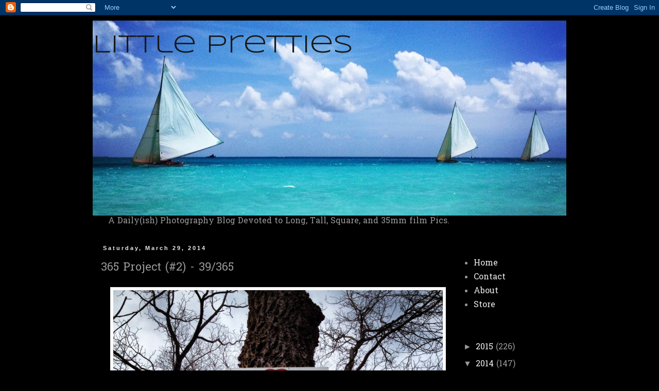

--- FILE ---
content_type: text/html; charset=UTF-8
request_url: http://www.littleprettypix.com/2014/03/365-project-2-39365.html
body_size: 14538
content:
<!DOCTYPE html>
<html class='v2' dir='ltr' lang='en'>
<head>
<link href='https://www.blogger.com/static/v1/widgets/335934321-css_bundle_v2.css' rel='stylesheet' type='text/css'/>
<meta content='width=1100' name='viewport'/>
<meta content='text/html; charset=UTF-8' http-equiv='Content-Type'/>
<meta content='blogger' name='generator'/>
<link href='http://www.littleprettypix.com/favicon.ico' rel='icon' type='image/x-icon'/>
<link href='http://www.littleprettypix.com/2014/03/365-project-2-39365.html' rel='canonical'/>
<link rel="alternate" type="application/atom+xml" title="             Little Pretties - Atom" href="http://www.littleprettypix.com/feeds/posts/default" />
<link rel="alternate" type="application/rss+xml" title="             Little Pretties - RSS" href="http://www.littleprettypix.com/feeds/posts/default?alt=rss" />
<link rel="service.post" type="application/atom+xml" title="             Little Pretties - Atom" href="https://www.blogger.com/feeds/6914423217626577916/posts/default" />

<link rel="alternate" type="application/atom+xml" title="             Little Pretties - Atom" href="http://www.littleprettypix.com/feeds/2859047179844026664/comments/default" />
<!--Can't find substitution for tag [blog.ieCssRetrofitLinks]-->
<link href='https://blogger.googleusercontent.com/img/b/R29vZ2xl/AVvXsEhCFnnxi25IxxSqRZiyufvAfvcSKTYufXU_oC0rdfa_QxnX36HX830FcZaF0q_fsLM7bqYrTPmR_P4exB59WZWjCrfkOayS2roD2utgpFg8f_w5fIMKWk2kKfWQSqTVTQQsP4sOUF8QgDY/s1600/IMG_0977.JPG' rel='image_src'/>
<meta content='http://www.littleprettypix.com/2014/03/365-project-2-39365.html' property='og:url'/>
<meta content='365 Project (#2) - 39/365' property='og:title'/>
<meta content='      (Snapped on 3/28/14, in Boyce, Va. - using an iPhone and Instagram filters)     &lt;3 JESUS…just DO IT! Hahahahaha!     ' property='og:description'/>
<meta content='https://blogger.googleusercontent.com/img/b/R29vZ2xl/AVvXsEhCFnnxi25IxxSqRZiyufvAfvcSKTYufXU_oC0rdfa_QxnX36HX830FcZaF0q_fsLM7bqYrTPmR_P4exB59WZWjCrfkOayS2roD2utgpFg8f_w5fIMKWk2kKfWQSqTVTQQsP4sOUF8QgDY/w1200-h630-p-k-no-nu/IMG_0977.JPG' property='og:image'/>
<title>             Little Pretties: 365 Project (#2) - 39/365</title>
<style type='text/css'>@font-face{font-family:'Hanuman';font-style:normal;font-weight:400;font-display:swap;src:url(//fonts.gstatic.com/s/hanuman/v24/VuJudNvD15HhpJJBYq31yFn72hxIv0sd5yDgWdTYQezRj28xHg.woff2)format('woff2');unicode-range:U+1780-17FF,U+19E0-19FF,U+200C-200D,U+25CC;}@font-face{font-family:'Hanuman';font-style:normal;font-weight:400;font-display:swap;src:url(//fonts.gstatic.com/s/hanuman/v24/VuJudNvD15HhpJJBYq31yFn72hxIv0sd5yDrWdTYQezRj28.woff2)format('woff2');unicode-range:U+0000-00FF,U+0131,U+0152-0153,U+02BB-02BC,U+02C6,U+02DA,U+02DC,U+0304,U+0308,U+0329,U+2000-206F,U+20AC,U+2122,U+2191,U+2193,U+2212,U+2215,U+FEFF,U+FFFD;}@font-face{font-family:'Syncopate';font-style:normal;font-weight:400;font-display:swap;src:url(//fonts.gstatic.com/s/syncopate/v24/pe0sMIuPIYBCpEV5eFdCC_e_Kdxic2wp.woff2)format('woff2');unicode-range:U+0100-02BA,U+02BD-02C5,U+02C7-02CC,U+02CE-02D7,U+02DD-02FF,U+0304,U+0308,U+0329,U+1D00-1DBF,U+1E00-1E9F,U+1EF2-1EFF,U+2020,U+20A0-20AB,U+20AD-20C0,U+2113,U+2C60-2C7F,U+A720-A7FF;}@font-face{font-family:'Syncopate';font-style:normal;font-weight:400;font-display:swap;src:url(//fonts.gstatic.com/s/syncopate/v24/pe0sMIuPIYBCpEV5eFdCBfe_Kdxicw.woff2)format('woff2');unicode-range:U+0000-00FF,U+0131,U+0152-0153,U+02BB-02BC,U+02C6,U+02DA,U+02DC,U+0304,U+0308,U+0329,U+2000-206F,U+20AC,U+2122,U+2191,U+2193,U+2212,U+2215,U+FEFF,U+FFFD;}</style>
<style id='page-skin-1' type='text/css'><!--
/*
-----------------------------------------------
Blogger Template Style
Name:     Simple
Designer: Blogger
URL:      www.blogger.com
----------------------------------------------- */
/* Content
----------------------------------------------- */
body {
font: normal normal 16px Hanuman;
color: #999999;
background: #000000 none repeat scroll top left;
padding: 0 0 0 0;
}
html body .region-inner {
min-width: 0;
max-width: 100%;
width: auto;
}
h2 {
font-size: 22px;
}
a:link {
text-decoration:none;
color: #eeeeee;
}
a:visited {
text-decoration:none;
color: #999999;
}
a:hover {
text-decoration:underline;
color: #6ea1bb;
}
.body-fauxcolumn-outer .fauxcolumn-inner {
background: transparent none repeat scroll top left;
_background-image: none;
}
.body-fauxcolumn-outer .cap-top {
position: absolute;
z-index: 1;
height: 400px;
width: 100%;
}
.body-fauxcolumn-outer .cap-top .cap-left {
width: 100%;
background: transparent none repeat-x scroll top left;
_background-image: none;
}
.content-outer {
-moz-box-shadow: 0 0 0 rgba(0, 0, 0, .15);
-webkit-box-shadow: 0 0 0 rgba(0, 0, 0, .15);
-goog-ms-box-shadow: 0 0 0 #333333;
box-shadow: 0 0 0 rgba(0, 0, 0, .15);
margin-bottom: 1px;
}
.content-inner {
padding: 10px 40px;
}
.content-inner {
background-color: #000000;
}
/* Header
----------------------------------------------- */
.header-outer {
background: transparent none repeat-x scroll 0 -400px;
_background-image: none;
}
.Header h1 {
font: normal normal 50px Syncopate;
color: #191919;
text-shadow: 0 0 0 rgba(0, 0, 0, .2);
}
.Header h1 a {
color: #191919;
}
.Header .description {
font-size: 18px;
color: #000000;
}
.header-inner .Header .titlewrapper {
padding: 22px 0;
}
.header-inner .Header .descriptionwrapper {
padding: 0 0;
}
/* Tabs
----------------------------------------------- */
.tabs-inner .section:first-child {
border-top: 0 solid #dddddd;
}
.tabs-inner .section:first-child ul {
margin-top: -1px;
border-top: 1px solid #dddddd;
border-left: 1px solid #dddddd;
border-right: 1px solid #dddddd;
}
.tabs-inner .widget ul {
background: transparent none repeat-x scroll 0 -800px;
_background-image: none;
border-bottom: 1px solid #dddddd;
margin-top: 0;
margin-left: -30px;
margin-right: -30px;
}
.tabs-inner .widget li a {
display: inline-block;
padding: .6em 1em;
font: normal normal 16px Hanuman;
color: #eeeeee;
border-left: 1px solid #000000;
border-right: 1px solid #dddddd;
}
.tabs-inner .widget li:first-child a {
border-left: none;
}
.tabs-inner .widget li.selected a, .tabs-inner .widget li a:hover {
color: #eeeeee;
background-color: #eeeeee;
text-decoration: none;
}
/* Columns
----------------------------------------------- */
.main-outer {
border-top: 0 solid transparent;
}
.fauxcolumn-left-outer .fauxcolumn-inner {
border-right: 1px solid transparent;
}
.fauxcolumn-right-outer .fauxcolumn-inner {
border-left: 1px solid transparent;
}
/* Headings
----------------------------------------------- */
div.widget > h2,
div.widget h2.title {
margin: 0 0 1em 0;
font: normal bold 11px 'Trebuchet MS',Trebuchet,Verdana,sans-serif;
color: #000000;
}
/* Widgets
----------------------------------------------- */
.widget .zippy {
color: #999999;
text-shadow: 2px 2px 1px rgba(0, 0, 0, .1);
}
.widget .popular-posts ul {
list-style: none;
}
/* Posts
----------------------------------------------- */
h2.date-header {
font: normal bold 11px Arial, Tahoma, Helvetica, FreeSans, sans-serif;
}
.date-header span {
background-color: #000000;
color: #eeeeee;
padding: 0.4em;
letter-spacing: 3px;
margin: inherit;
}
.main-inner {
padding-top: 35px;
padding-bottom: 65px;
}
.main-inner .column-center-inner {
padding: 0 0;
}
.main-inner .column-center-inner .section {
margin: 0 1em;
}
.post {
margin: 0 0 45px 0;
}
h3.post-title, .comments h4 {
font: normal normal 22px Hanuman;
margin: .75em 0 0;
}
.post-body {
font-size: 110%;
line-height: 1.4;
position: relative;
}
.post-body img, .post-body .tr-caption-container, .Profile img, .Image img,
.BlogList .item-thumbnail img {
padding: 2px;
background: #ffffff;
border: 1px solid #eeeeee;
-moz-box-shadow: 1px 1px 5px rgba(0, 0, 0, .1);
-webkit-box-shadow: 1px 1px 5px rgba(0, 0, 0, .1);
box-shadow: 1px 1px 5px rgba(0, 0, 0, .1);
}
.post-body img, .post-body .tr-caption-container {
padding: 5px;
}
.post-body .tr-caption-container {
color: #999999;
}
.post-body .tr-caption-container img {
padding: 0;
background: transparent;
border: none;
-moz-box-shadow: 0 0 0 rgba(0, 0, 0, .1);
-webkit-box-shadow: 0 0 0 rgba(0, 0, 0, .1);
box-shadow: 0 0 0 rgba(0, 0, 0, .1);
}
.post-header {
margin: 0 0 1.5em;
line-height: 1.6;
font-size: 90%;
}
.post-footer {
margin: 20px -2px 0;
padding: 5px 10px;
color: #3f3f3f;
background-color: #eeeeee;
border-bottom: 1px solid #ffffff;
line-height: 1.6;
font-size: 90%;
}
#comments .comment-author {
padding-top: 1.5em;
border-top: 1px solid transparent;
background-position: 0 1.5em;
}
#comments .comment-author:first-child {
padding-top: 0;
border-top: none;
}
.avatar-image-container {
margin: .2em 0 0;
}
#comments .avatar-image-container img {
border: 1px solid #eeeeee;
}
/* Comments
----------------------------------------------- */
.comments .comments-content .icon.blog-author {
background-repeat: no-repeat;
background-image: url([data-uri]);
}
.comments .comments-content .loadmore a {
border-top: 1px solid #999999;
border-bottom: 1px solid #999999;
}
.comments .comment-thread.inline-thread {
background-color: #eeeeee;
}
.comments .continue {
border-top: 2px solid #999999;
}
/* Accents
---------------------------------------------- */
.section-columns td.columns-cell {
border-left: 1px solid transparent;
}
.blog-pager {
background: transparent url(http://www.blogblog.com/1kt/simple/paging_dot.png) repeat-x scroll top center;
}
.blog-pager-older-link, .home-link,
.blog-pager-newer-link {
background-color: #000000;
padding: 5px;
}
.footer-outer {
border-top: 1px dashed #bbbbbb;
}
/* Mobile
----------------------------------------------- */
body.mobile  {
background-size: auto;
}
.mobile .body-fauxcolumn-outer {
background: transparent none repeat scroll top left;
}
.mobile .body-fauxcolumn-outer .cap-top {
background-size: 100% auto;
}
.mobile .content-outer {
-webkit-box-shadow: 0 0 3px rgba(0, 0, 0, .15);
box-shadow: 0 0 3px rgba(0, 0, 0, .15);
}
.mobile .tabs-inner .widget ul {
margin-left: 0;
margin-right: 0;
}
.mobile .post {
margin: 0;
}
.mobile .main-inner .column-center-inner .section {
margin: 0;
}
.mobile .date-header span {
padding: 0.1em 10px;
margin: 0 -10px;
}
.mobile h3.post-title {
margin: 0;
}
.mobile .blog-pager {
background: transparent none no-repeat scroll top center;
}
.mobile .footer-outer {
border-top: none;
}
.mobile .main-inner, .mobile .footer-inner {
background-color: #000000;
}
.mobile-index-contents {
color: #999999;
}
.mobile-link-button {
background-color: #eeeeee;
}
.mobile-link-button a:link, .mobile-link-button a:visited {
color: #6ea1bb;
}
.mobile .tabs-inner .section:first-child {
border-top: none;
}
.mobile .tabs-inner .PageList .widget-content {
background-color: #eeeeee;
color: #eeeeee;
border-top: 1px solid #dddddd;
border-bottom: 1px solid #dddddd;
}
.mobile .tabs-inner .PageList .widget-content .pagelist-arrow {
border-left: 1px solid #dddddd;
}

--></style>
<style id='template-skin-1' type='text/css'><!--
body {
min-width: 1000px;
}
.content-outer, .content-fauxcolumn-outer, .region-inner {
min-width: 1000px;
max-width: 1000px;
_width: 1000px;
}
.main-inner .columns {
padding-left: 0px;
padding-right: 230px;
}
.main-inner .fauxcolumn-center-outer {
left: 0px;
right: 230px;
/* IE6 does not respect left and right together */
_width: expression(this.parentNode.offsetWidth -
parseInt("0px") -
parseInt("230px") + 'px');
}
.main-inner .fauxcolumn-left-outer {
width: 0px;
}
.main-inner .fauxcolumn-right-outer {
width: 230px;
}
.main-inner .column-left-outer {
width: 0px;
right: 100%;
margin-left: -0px;
}
.main-inner .column-right-outer {
width: 230px;
margin-right: -230px;
}
#layout {
min-width: 0;
}
#layout .content-outer {
min-width: 0;
width: 800px;
}
#layout .region-inner {
min-width: 0;
width: auto;
}
body#layout div.add_widget {
padding: 8px;
}
body#layout div.add_widget a {
margin-left: 32px;
}
--></style>
<link href='https://www.blogger.com/dyn-css/authorization.css?targetBlogID=6914423217626577916&amp;zx=93bc7b6a-50b2-4fb9-8006-44863df3f3ab' media='none' onload='if(media!=&#39;all&#39;)media=&#39;all&#39;' rel='stylesheet'/><noscript><link href='https://www.blogger.com/dyn-css/authorization.css?targetBlogID=6914423217626577916&amp;zx=93bc7b6a-50b2-4fb9-8006-44863df3f3ab' rel='stylesheet'/></noscript>
<meta name='google-adsense-platform-account' content='ca-host-pub-1556223355139109'/>
<meta name='google-adsense-platform-domain' content='blogspot.com'/>

<!-- data-ad-client=ca-pub-4868936733081302 -->

</head>
<body class='loading variant-simplysimple'>
<div class='navbar section' id='navbar' name='Navbar'><div class='widget Navbar' data-version='1' id='Navbar1'><script type="text/javascript">
    function setAttributeOnload(object, attribute, val) {
      if(window.addEventListener) {
        window.addEventListener('load',
          function(){ object[attribute] = val; }, false);
      } else {
        window.attachEvent('onload', function(){ object[attribute] = val; });
      }
    }
  </script>
<div id="navbar-iframe-container"></div>
<script type="text/javascript" src="https://apis.google.com/js/platform.js"></script>
<script type="text/javascript">
      gapi.load("gapi.iframes:gapi.iframes.style.bubble", function() {
        if (gapi.iframes && gapi.iframes.getContext) {
          gapi.iframes.getContext().openChild({
              url: 'https://www.blogger.com/navbar/6914423217626577916?po\x3d2859047179844026664\x26origin\x3dhttp://www.littleprettypix.com',
              where: document.getElementById("navbar-iframe-container"),
              id: "navbar-iframe"
          });
        }
      });
    </script><script type="text/javascript">
(function() {
var script = document.createElement('script');
script.type = 'text/javascript';
script.src = '//pagead2.googlesyndication.com/pagead/js/google_top_exp.js';
var head = document.getElementsByTagName('head')[0];
if (head) {
head.appendChild(script);
}})();
</script>
</div></div>
<div class='body-fauxcolumns'>
<div class='fauxcolumn-outer body-fauxcolumn-outer'>
<div class='cap-top'>
<div class='cap-left'></div>
<div class='cap-right'></div>
</div>
<div class='fauxborder-left'>
<div class='fauxborder-right'></div>
<div class='fauxcolumn-inner'>
</div>
</div>
<div class='cap-bottom'>
<div class='cap-left'></div>
<div class='cap-right'></div>
</div>
</div>
</div>
<div class='content'>
<div class='content-fauxcolumns'>
<div class='fauxcolumn-outer content-fauxcolumn-outer'>
<div class='cap-top'>
<div class='cap-left'></div>
<div class='cap-right'></div>
</div>
<div class='fauxborder-left'>
<div class='fauxborder-right'></div>
<div class='fauxcolumn-inner'>
</div>
</div>
<div class='cap-bottom'>
<div class='cap-left'></div>
<div class='cap-right'></div>
</div>
</div>
</div>
<div class='content-outer'>
<div class='content-cap-top cap-top'>
<div class='cap-left'></div>
<div class='cap-right'></div>
</div>
<div class='fauxborder-left content-fauxborder-left'>
<div class='fauxborder-right content-fauxborder-right'></div>
<div class='content-inner'>
<header>
<div class='header-outer'>
<div class='header-cap-top cap-top'>
<div class='cap-left'></div>
<div class='cap-right'></div>
</div>
<div class='fauxborder-left header-fauxborder-left'>
<div class='fauxborder-right header-fauxborder-right'></div>
<div class='region-inner header-inner'>
<div class='header section' id='header' name='Header'><div class='widget Header' data-version='1' id='Header1'>
<div id='header-inner' style='background-image: url("https://blogger.googleusercontent.com/img/b/R29vZ2xl/AVvXsEikZsaURyINxVoZ4NkhyphenhyphenD51HQ63reVxNnr3gAAEqw9f3gyfDi5ESu8JiHIJV-BU8R0pWqDTIrQgNUY84TpTQXNc6SgeTXeoiDjT1xHQ5XZEEhVEWk2o2IKs6fT9uj6XpYMqi_Z96j6_b6Xb/s920/IMG_3220+-+Version+2.JPG"); background-position: left; min-height: 379px; _height: 379px; background-repeat: no-repeat; '>
<div class='titlewrapper' style='background: transparent'>
<h1 class='title' style='background: transparent; border-width: 0px'>
<a href='http://www.littleprettypix.com/'>
             Little Pretties
</a>
</h1>
</div>
<div class='descriptionwrapper'>
<p class='description'><span>
</span></p>
</div>
</div>
</div></div>
</div>
</div>
<div class='header-cap-bottom cap-bottom'>
<div class='cap-left'></div>
<div class='cap-right'></div>
</div>
</div>
</header>
<div class='tabs-outer'>
<div class='tabs-cap-top cap-top'>
<div class='cap-left'></div>
<div class='cap-right'></div>
</div>
<div class='fauxborder-left tabs-fauxborder-left'>
<div class='fauxborder-right tabs-fauxborder-right'></div>
<div class='region-inner tabs-inner'>
<div class='tabs section' id='crosscol' name='Cross-Column'><div class='widget Text' data-version='1' id='Text1'>
<div class='widget-content'>
A Daily(ish) Photography Blog Devoted to Long, Tall, Square, and 35mm film Pics.
</div>
<div class='clear'></div>
</div></div>
<div class='tabs no-items section' id='crosscol-overflow' name='Cross-Column 2'></div>
</div>
</div>
<div class='tabs-cap-bottom cap-bottom'>
<div class='cap-left'></div>
<div class='cap-right'></div>
</div>
</div>
<div class='main-outer'>
<div class='main-cap-top cap-top'>
<div class='cap-left'></div>
<div class='cap-right'></div>
</div>
<div class='fauxborder-left main-fauxborder-left'>
<div class='fauxborder-right main-fauxborder-right'></div>
<div class='region-inner main-inner'>
<div class='columns fauxcolumns'>
<div class='fauxcolumn-outer fauxcolumn-center-outer'>
<div class='cap-top'>
<div class='cap-left'></div>
<div class='cap-right'></div>
</div>
<div class='fauxborder-left'>
<div class='fauxborder-right'></div>
<div class='fauxcolumn-inner'>
</div>
</div>
<div class='cap-bottom'>
<div class='cap-left'></div>
<div class='cap-right'></div>
</div>
</div>
<div class='fauxcolumn-outer fauxcolumn-left-outer'>
<div class='cap-top'>
<div class='cap-left'></div>
<div class='cap-right'></div>
</div>
<div class='fauxborder-left'>
<div class='fauxborder-right'></div>
<div class='fauxcolumn-inner'>
</div>
</div>
<div class='cap-bottom'>
<div class='cap-left'></div>
<div class='cap-right'></div>
</div>
</div>
<div class='fauxcolumn-outer fauxcolumn-right-outer'>
<div class='cap-top'>
<div class='cap-left'></div>
<div class='cap-right'></div>
</div>
<div class='fauxborder-left'>
<div class='fauxborder-right'></div>
<div class='fauxcolumn-inner'>
</div>
</div>
<div class='cap-bottom'>
<div class='cap-left'></div>
<div class='cap-right'></div>
</div>
</div>
<!-- corrects IE6 width calculation -->
<div class='columns-inner'>
<div class='column-center-outer'>
<div class='column-center-inner'>
<div class='main section' id='main' name='Main'><div class='widget Blog' data-version='1' id='Blog1'>
<div class='blog-posts hfeed'>

          <div class="date-outer">
        
<h2 class='date-header'><span>Saturday, March 29, 2014</span></h2>

          <div class="date-posts">
        
<div class='post-outer'>
<div class='post hentry uncustomized-post-template' itemprop='blogPost' itemscope='itemscope' itemtype='http://schema.org/BlogPosting'>
<meta content='https://blogger.googleusercontent.com/img/b/R29vZ2xl/AVvXsEhCFnnxi25IxxSqRZiyufvAfvcSKTYufXU_oC0rdfa_QxnX36HX830FcZaF0q_fsLM7bqYrTPmR_P4exB59WZWjCrfkOayS2roD2utgpFg8f_w5fIMKWk2kKfWQSqTVTQQsP4sOUF8QgDY/s1600/IMG_0977.JPG' itemprop='image_url'/>
<meta content='6914423217626577916' itemprop='blogId'/>
<meta content='2859047179844026664' itemprop='postId'/>
<a name='2859047179844026664'></a>
<h3 class='post-title entry-title' itemprop='name'>
365 Project (#2) - 39/365
</h3>
<div class='post-header'>
<div class='post-header-line-1'></div>
</div>
<div class='post-body entry-content' id='post-body-2859047179844026664' itemprop='description articleBody'>
<div dir="ltr" style="text-align: left;" trbidi="on">
<div class="separator" style="clear: both; text-align: center;">
</div>
<a href="https://blogger.googleusercontent.com/img/b/R29vZ2xl/AVvXsEhCFnnxi25IxxSqRZiyufvAfvcSKTYufXU_oC0rdfa_QxnX36HX830FcZaF0q_fsLM7bqYrTPmR_P4exB59WZWjCrfkOayS2roD2utgpFg8f_w5fIMKWk2kKfWQSqTVTQQsP4sOUF8QgDY/s1600/IMG_0977.JPG" imageanchor="1" style="margin-left: 1em; margin-right: 1em; text-align: center;"><img border="0" height="640" src="https://blogger.googleusercontent.com/img/b/R29vZ2xl/AVvXsEhCFnnxi25IxxSqRZiyufvAfvcSKTYufXU_oC0rdfa_QxnX36HX830FcZaF0q_fsLM7bqYrTPmR_P4exB59WZWjCrfkOayS2roD2utgpFg8f_w5fIMKWk2kKfWQSqTVTQQsP4sOUF8QgDY/s1600/IMG_0977.JPG" width="640" /></a><br />
<br />
<div class="separator" style="clear: both; text-align: center;">
(Snapped on 3/28/14, in Boyce, Va. - using an iPhone and Instagram filters)</div>
<div class="separator" style="clear: both; text-align: center;">
<br /></div>
<div style="text-align: center;">
&lt;3 JESUS&#8230;just DO IT! Hahahahaha!</div>
<div style="text-align: center;">
<br /></div>
</div>
<div style='clear: both;'></div>
</div>
<div class='post-footer'>
<div class='post-footer-line post-footer-line-1'>
<span class='post-author vcard'>
Posted by
<span class='fn' itemprop='author' itemscope='itemscope' itemtype='http://schema.org/Person'>
<span itemprop='name'>Big Ugly</span>
</span>
</span>
<span class='post-timestamp'>
at
<meta content='http://www.littleprettypix.com/2014/03/365-project-2-39365.html' itemprop='url'/>
<a class='timestamp-link' href='http://www.littleprettypix.com/2014/03/365-project-2-39365.html' rel='bookmark' title='permanent link'><abbr class='published' itemprop='datePublished' title='2014-03-29T12:17:00-07:00'>12:17&#8239;PM</abbr></a>
</span>
<span class='post-comment-link'>
</span>
<span class='post-icons'>
<span class='item-control blog-admin pid-516848145'>
<a href='https://www.blogger.com/post-edit.g?blogID=6914423217626577916&postID=2859047179844026664&from=pencil' title='Edit Post'>
<img alt='' class='icon-action' height='18' src='https://resources.blogblog.com/img/icon18_edit_allbkg.gif' width='18'/>
</a>
</span>
</span>
<div class='post-share-buttons goog-inline-block'>
<a class='goog-inline-block share-button sb-email' href='https://www.blogger.com/share-post.g?blogID=6914423217626577916&postID=2859047179844026664&target=email' target='_blank' title='Email This'><span class='share-button-link-text'>Email This</span></a><a class='goog-inline-block share-button sb-blog' href='https://www.blogger.com/share-post.g?blogID=6914423217626577916&postID=2859047179844026664&target=blog' onclick='window.open(this.href, "_blank", "height=270,width=475"); return false;' target='_blank' title='BlogThis!'><span class='share-button-link-text'>BlogThis!</span></a><a class='goog-inline-block share-button sb-twitter' href='https://www.blogger.com/share-post.g?blogID=6914423217626577916&postID=2859047179844026664&target=twitter' target='_blank' title='Share to X'><span class='share-button-link-text'>Share to X</span></a><a class='goog-inline-block share-button sb-facebook' href='https://www.blogger.com/share-post.g?blogID=6914423217626577916&postID=2859047179844026664&target=facebook' onclick='window.open(this.href, "_blank", "height=430,width=640"); return false;' target='_blank' title='Share to Facebook'><span class='share-button-link-text'>Share to Facebook</span></a><a class='goog-inline-block share-button sb-pinterest' href='https://www.blogger.com/share-post.g?blogID=6914423217626577916&postID=2859047179844026664&target=pinterest' target='_blank' title='Share to Pinterest'><span class='share-button-link-text'>Share to Pinterest</span></a>
</div>
</div>
<div class='post-footer-line post-footer-line-2'>
<span class='post-labels'>
</span>
</div>
<div class='post-footer-line post-footer-line-3'>
<span class='post-location'>
</span>
</div>
</div>
</div>
<div class='comments' id='comments'>
<a name='comments'></a>
<h4>No comments:</h4>
<div id='Blog1_comments-block-wrapper'>
<dl class='avatar-comment-indent' id='comments-block'>
</dl>
</div>
<p class='comment-footer'>
<div class='comment-form'>
<a name='comment-form'></a>
<h4 id='comment-post-message'>Post a Comment</h4>
<p>
</p>
<a href='https://www.blogger.com/comment/frame/6914423217626577916?po=2859047179844026664&hl=en&saa=85391&origin=http://www.littleprettypix.com' id='comment-editor-src'></a>
<iframe allowtransparency='true' class='blogger-iframe-colorize blogger-comment-from-post' frameborder='0' height='410px' id='comment-editor' name='comment-editor' src='' width='100%'></iframe>
<script src='https://www.blogger.com/static/v1/jsbin/2830521187-comment_from_post_iframe.js' type='text/javascript'></script>
<script type='text/javascript'>
      BLOG_CMT_createIframe('https://www.blogger.com/rpc_relay.html');
    </script>
</div>
</p>
</div>
</div>
<div class='inline-ad'>
<script type="text/javascript"><!--
google_ad_client="pub-4868936733081302";
google_ad_host="pub-1556223355139109";
google_ad_width=300;
google_ad_height=250;
google_ad_format="300x250_as";
google_ad_type="text_image";
google_ad_host_channel="0001";
google_color_border="000000";
google_color_bg="000000";
google_color_link="444444";
google_color_url="888888";
google_color_text="FFFFFF";
//--></script>
<script type="text/javascript"
  src="http://pagead2.googlesyndication.com/pagead/show_ads.js">
</script>
</div>

        </div></div>
      
</div>
<div class='blog-pager' id='blog-pager'>
<span id='blog-pager-newer-link'>
<a class='blog-pager-newer-link' href='http://www.littleprettypix.com/2014/03/best-in-show.html' id='Blog1_blog-pager-newer-link' title='Newer Post'>Newer Post</a>
</span>
<span id='blog-pager-older-link'>
<a class='blog-pager-older-link' href='http://www.littleprettypix.com/2014/03/365-project-2-38365.html' id='Blog1_blog-pager-older-link' title='Older Post'>Older Post</a>
</span>
<a class='home-link' href='http://www.littleprettypix.com/'>Home</a>
</div>
<div class='clear'></div>
<div class='post-feeds'>
<div class='feed-links'>
Subscribe to:
<a class='feed-link' href='http://www.littleprettypix.com/feeds/2859047179844026664/comments/default' target='_blank' type='application/atom+xml'>Post Comments (Atom)</a>
</div>
</div>
</div></div>
</div>
</div>
<div class='column-left-outer'>
<div class='column-left-inner'>
<aside>
</aside>
</div>
</div>
<div class='column-right-outer'>
<div class='column-right-inner'>
<aside>
<div class='sidebar section' id='sidebar-right-1'><div class='widget PageList' data-version='1' id='PageList1'>
<h2>Pages</h2>
<div class='widget-content'>
<ul>
<li>
<a href='http://www.littleprettypix.com/'>Home</a>
</li>
<li>
<a href='http://www.littleprettypix.com/p/contact.html'>Contact</a>
</li>
<li>
<a href='http://www.littleprettypix.com/p/about.html'>About</a>
</li>
<li>
<a href='http://www.littleprettypix.com/p/store.html'>Store</a>
</li>
</ul>
<div class='clear'></div>
</div>
</div><div class='widget BlogArchive' data-version='1' id='BlogArchive1'>
<h2>Blog Archive</h2>
<div class='widget-content'>
<div id='ArchiveList'>
<div id='BlogArchive1_ArchiveList'>
<ul class='hierarchy'>
<li class='archivedate collapsed'>
<a class='toggle' href='javascript:void(0)'>
<span class='zippy'>

        &#9658;&#160;
      
</span>
</a>
<a class='post-count-link' href='http://www.littleprettypix.com/2015/'>
2015
</a>
<span class='post-count' dir='ltr'>(226)</span>
<ul class='hierarchy'>
<li class='archivedate collapsed'>
<a class='toggle' href='javascript:void(0)'>
<span class='zippy'>

        &#9658;&#160;
      
</span>
</a>
<a class='post-count-link' href='http://www.littleprettypix.com/2015/08/'>
August
</a>
<span class='post-count' dir='ltr'>(8)</span>
</li>
</ul>
<ul class='hierarchy'>
<li class='archivedate collapsed'>
<a class='toggle' href='javascript:void(0)'>
<span class='zippy'>

        &#9658;&#160;
      
</span>
</a>
<a class='post-count-link' href='http://www.littleprettypix.com/2015/07/'>
July
</a>
<span class='post-count' dir='ltr'>(30)</span>
</li>
</ul>
<ul class='hierarchy'>
<li class='archivedate collapsed'>
<a class='toggle' href='javascript:void(0)'>
<span class='zippy'>

        &#9658;&#160;
      
</span>
</a>
<a class='post-count-link' href='http://www.littleprettypix.com/2015/06/'>
June
</a>
<span class='post-count' dir='ltr'>(36)</span>
</li>
</ul>
<ul class='hierarchy'>
<li class='archivedate collapsed'>
<a class='toggle' href='javascript:void(0)'>
<span class='zippy'>

        &#9658;&#160;
      
</span>
</a>
<a class='post-count-link' href='http://www.littleprettypix.com/2015/05/'>
May
</a>
<span class='post-count' dir='ltr'>(25)</span>
</li>
</ul>
<ul class='hierarchy'>
<li class='archivedate collapsed'>
<a class='toggle' href='javascript:void(0)'>
<span class='zippy'>

        &#9658;&#160;
      
</span>
</a>
<a class='post-count-link' href='http://www.littleprettypix.com/2015/04/'>
April
</a>
<span class='post-count' dir='ltr'>(29)</span>
</li>
</ul>
<ul class='hierarchy'>
<li class='archivedate collapsed'>
<a class='toggle' href='javascript:void(0)'>
<span class='zippy'>

        &#9658;&#160;
      
</span>
</a>
<a class='post-count-link' href='http://www.littleprettypix.com/2015/03/'>
March
</a>
<span class='post-count' dir='ltr'>(33)</span>
</li>
</ul>
<ul class='hierarchy'>
<li class='archivedate collapsed'>
<a class='toggle' href='javascript:void(0)'>
<span class='zippy'>

        &#9658;&#160;
      
</span>
</a>
<a class='post-count-link' href='http://www.littleprettypix.com/2015/02/'>
February
</a>
<span class='post-count' dir='ltr'>(31)</span>
</li>
</ul>
<ul class='hierarchy'>
<li class='archivedate collapsed'>
<a class='toggle' href='javascript:void(0)'>
<span class='zippy'>

        &#9658;&#160;
      
</span>
</a>
<a class='post-count-link' href='http://www.littleprettypix.com/2015/01/'>
January
</a>
<span class='post-count' dir='ltr'>(34)</span>
</li>
</ul>
</li>
</ul>
<ul class='hierarchy'>
<li class='archivedate expanded'>
<a class='toggle' href='javascript:void(0)'>
<span class='zippy toggle-open'>

        &#9660;&#160;
      
</span>
</a>
<a class='post-count-link' href='http://www.littleprettypix.com/2014/'>
2014
</a>
<span class='post-count' dir='ltr'>(147)</span>
<ul class='hierarchy'>
<li class='archivedate collapsed'>
<a class='toggle' href='javascript:void(0)'>
<span class='zippy'>

        &#9658;&#160;
      
</span>
</a>
<a class='post-count-link' href='http://www.littleprettypix.com/2014/12/'>
December
</a>
<span class='post-count' dir='ltr'>(26)</span>
</li>
</ul>
<ul class='hierarchy'>
<li class='archivedate collapsed'>
<a class='toggle' href='javascript:void(0)'>
<span class='zippy'>

        &#9658;&#160;
      
</span>
</a>
<a class='post-count-link' href='http://www.littleprettypix.com/2014/05/'>
May
</a>
<span class='post-count' dir='ltr'>(19)</span>
</li>
</ul>
<ul class='hierarchy'>
<li class='archivedate collapsed'>
<a class='toggle' href='javascript:void(0)'>
<span class='zippy'>

        &#9658;&#160;
      
</span>
</a>
<a class='post-count-link' href='http://www.littleprettypix.com/2014/04/'>
April
</a>
<span class='post-count' dir='ltr'>(31)</span>
</li>
</ul>
<ul class='hierarchy'>
<li class='archivedate expanded'>
<a class='toggle' href='javascript:void(0)'>
<span class='zippy toggle-open'>

        &#9660;&#160;
      
</span>
</a>
<a class='post-count-link' href='http://www.littleprettypix.com/2014/03/'>
March
</a>
<span class='post-count' dir='ltr'>(34)</span>
<ul class='posts'>
<li><a href='http://www.littleprettypix.com/2014/03/365-project-2-41365.html'>365 Project (#2) - 41/365</a></li>
<li><a href='http://www.littleprettypix.com/2014/03/356-project-2-40365.html'>356 Project (#2) - 40/365</a></li>
<li><a href='http://www.littleprettypix.com/2014/03/best-in-show.html'>Best in Show</a></li>
<li><a href='http://www.littleprettypix.com/2014/03/365-project-2-39365.html'>365 Project (#2) - 39/365</a></li>
<li><a href='http://www.littleprettypix.com/2014/03/365-project-2-38365.html'>365 Project (#2) - 38/365</a></li>
<li><a href='http://www.littleprettypix.com/2014/03/365-project-2-37365.html'>365 Project (#2) - 37/365</a></li>
<li><a href='http://www.littleprettypix.com/2014/03/365-project-2-36365.html'>365 Project (#2) - 36/365</a></li>
<li><a href='http://www.littleprettypix.com/2014/03/365-project-2-35365.html'>365 Project (#2) - 35/365</a></li>
<li><a href='http://www.littleprettypix.com/2014/03/365-project-2-34365.html'>365 Project (#2) - 34/365</a></li>
<li><a href='http://www.littleprettypix.com/2014/03/365-project-2-33365.html'>365 Project (#2) - 33/365</a></li>
<li><a href='http://www.littleprettypix.com/2014/03/365-project-2-32365.html'>365 Project (#2) - 32/365</a></li>
<li><a href='http://www.littleprettypix.com/2014/03/365-project-2-31365.html'>365 Project (#2) - 31/365</a></li>
<li><a href='http://www.littleprettypix.com/2014/03/365-project-2-30365.html'>365 Project (#2) - 30/365</a></li>
<li><a href='http://www.littleprettypix.com/2014/03/365-project-2-29365.html'>365 Project (#2) - 29/365</a></li>
<li><a href='http://www.littleprettypix.com/2014/03/365-project-2-28365-snowy-day.html'>365 Project (#2) - 28/365: Snow Day</a></li>
<li><a href='http://www.littleprettypix.com/2014/03/at-long-last-we-meet.html'>At Long Last We Meet</a></li>
<li><a href='http://www.littleprettypix.com/2014/03/356-project-2-27365.html'>356 Project (#2) - 27/365</a></li>
<li><a href='http://www.littleprettypix.com/2014/03/365-project-2-26365.html'>365 Project (#2) - 26/365</a></li>
<li><a href='http://www.littleprettypix.com/2014/03/365-project-2-25365.html'>365 Project (#2) - 25/365</a></li>
<li><a href='http://www.littleprettypix.com/2014/03/365-project-2-24365.html'>365 Project (#2) - 24/365</a></li>
<li><a href='http://www.littleprettypix.com/2014/03/365-project-2-22365this-way-and-that.html'>365 Project (#2) - 23/365&#8230;This Way and That</a></li>
<li><a href='http://www.littleprettypix.com/2014/03/365-project-2-22365.html'>365 Project (#2) - 22/365</a></li>
<li><a href='http://www.littleprettypix.com/2014/03/old-whips.html'>Old Whips</a></li>
<li><a href='http://www.littleprettypix.com/2014/03/365-project-2-21365.html'>365 Project (#2) - 21/365</a></li>
<li><a href='http://www.littleprettypix.com/2014/03/365-project-2-20365.html'>365 Project (#2) - 20/365</a></li>
<li><a href='http://www.littleprettypix.com/2014/03/365-project-2-19365.html'>365 Project (#2) - 19/365</a></li>
<li><a href='http://www.littleprettypix.com/2014/03/365-project-2-18365.html'>365 Project (#2) - 18/365</a></li>
<li><a href='http://www.littleprettypix.com/2014/03/365-project-2-17365.html'>365 Project (#2) - 17/365</a></li>
<li><a href='http://www.littleprettypix.com/2014/03/365-project-2-16365.html'>365 Project (#2) - 16/365</a></li>
<li><a href='http://www.littleprettypix.com/2014/03/365-project-2-15365.html'>365 Project (#2) - 15/365</a></li>
<li><a href='http://www.littleprettypix.com/2014/03/365-project-2-14365.html'>365 Project (#2) - 14/365</a></li>
<li><a href='http://www.littleprettypix.com/2014/03/snapshots-of-anguilla-favorite-places.html'>Snapshots of Anguilla: Favorite Places - l</a></li>
<li><a href='http://www.littleprettypix.com/2014/03/356-project-2-13365.html'>356 Project (#2) - 13/365</a></li>
<li><a href='http://www.littleprettypix.com/2014/03/365-project-2-12365.html'>365 Project (#2) - 12/365</a></li>
</ul>
</li>
</ul>
<ul class='hierarchy'>
<li class='archivedate collapsed'>
<a class='toggle' href='javascript:void(0)'>
<span class='zippy'>

        &#9658;&#160;
      
</span>
</a>
<a class='post-count-link' href='http://www.littleprettypix.com/2014/02/'>
February
</a>
<span class='post-count' dir='ltr'>(12)</span>
</li>
</ul>
<ul class='hierarchy'>
<li class='archivedate collapsed'>
<a class='toggle' href='javascript:void(0)'>
<span class='zippy'>

        &#9658;&#160;
      
</span>
</a>
<a class='post-count-link' href='http://www.littleprettypix.com/2014/01/'>
January
</a>
<span class='post-count' dir='ltr'>(25)</span>
</li>
</ul>
</li>
</ul>
<ul class='hierarchy'>
<li class='archivedate collapsed'>
<a class='toggle' href='javascript:void(0)'>
<span class='zippy'>

        &#9658;&#160;
      
</span>
</a>
<a class='post-count-link' href='http://www.littleprettypix.com/2013/'>
2013
</a>
<span class='post-count' dir='ltr'>(19)</span>
<ul class='hierarchy'>
<li class='archivedate collapsed'>
<a class='toggle' href='javascript:void(0)'>
<span class='zippy'>

        &#9658;&#160;
      
</span>
</a>
<a class='post-count-link' href='http://www.littleprettypix.com/2013/11/'>
November
</a>
<span class='post-count' dir='ltr'>(5)</span>
</li>
</ul>
<ul class='hierarchy'>
<li class='archivedate collapsed'>
<a class='toggle' href='javascript:void(0)'>
<span class='zippy'>

        &#9658;&#160;
      
</span>
</a>
<a class='post-count-link' href='http://www.littleprettypix.com/2013/09/'>
September
</a>
<span class='post-count' dir='ltr'>(1)</span>
</li>
</ul>
<ul class='hierarchy'>
<li class='archivedate collapsed'>
<a class='toggle' href='javascript:void(0)'>
<span class='zippy'>

        &#9658;&#160;
      
</span>
</a>
<a class='post-count-link' href='http://www.littleprettypix.com/2013/07/'>
July
</a>
<span class='post-count' dir='ltr'>(3)</span>
</li>
</ul>
<ul class='hierarchy'>
<li class='archivedate collapsed'>
<a class='toggle' href='javascript:void(0)'>
<span class='zippy'>

        &#9658;&#160;
      
</span>
</a>
<a class='post-count-link' href='http://www.littleprettypix.com/2013/05/'>
May
</a>
<span class='post-count' dir='ltr'>(2)</span>
</li>
</ul>
<ul class='hierarchy'>
<li class='archivedate collapsed'>
<a class='toggle' href='javascript:void(0)'>
<span class='zippy'>

        &#9658;&#160;
      
</span>
</a>
<a class='post-count-link' href='http://www.littleprettypix.com/2013/03/'>
March
</a>
<span class='post-count' dir='ltr'>(8)</span>
</li>
</ul>
</li>
</ul>
<ul class='hierarchy'>
<li class='archivedate collapsed'>
<a class='toggle' href='javascript:void(0)'>
<span class='zippy'>

        &#9658;&#160;
      
</span>
</a>
<a class='post-count-link' href='http://www.littleprettypix.com/2012/'>
2012
</a>
<span class='post-count' dir='ltr'>(98)</span>
<ul class='hierarchy'>
<li class='archivedate collapsed'>
<a class='toggle' href='javascript:void(0)'>
<span class='zippy'>

        &#9658;&#160;
      
</span>
</a>
<a class='post-count-link' href='http://www.littleprettypix.com/2012/12/'>
December
</a>
<span class='post-count' dir='ltr'>(10)</span>
</li>
</ul>
<ul class='hierarchy'>
<li class='archivedate collapsed'>
<a class='toggle' href='javascript:void(0)'>
<span class='zippy'>

        &#9658;&#160;
      
</span>
</a>
<a class='post-count-link' href='http://www.littleprettypix.com/2012/11/'>
November
</a>
<span class='post-count' dir='ltr'>(13)</span>
</li>
</ul>
<ul class='hierarchy'>
<li class='archivedate collapsed'>
<a class='toggle' href='javascript:void(0)'>
<span class='zippy'>

        &#9658;&#160;
      
</span>
</a>
<a class='post-count-link' href='http://www.littleprettypix.com/2012/10/'>
October
</a>
<span class='post-count' dir='ltr'>(19)</span>
</li>
</ul>
<ul class='hierarchy'>
<li class='archivedate collapsed'>
<a class='toggle' href='javascript:void(0)'>
<span class='zippy'>

        &#9658;&#160;
      
</span>
</a>
<a class='post-count-link' href='http://www.littleprettypix.com/2012/09/'>
September
</a>
<span class='post-count' dir='ltr'>(8)</span>
</li>
</ul>
<ul class='hierarchy'>
<li class='archivedate collapsed'>
<a class='toggle' href='javascript:void(0)'>
<span class='zippy'>

        &#9658;&#160;
      
</span>
</a>
<a class='post-count-link' href='http://www.littleprettypix.com/2012/08/'>
August
</a>
<span class='post-count' dir='ltr'>(3)</span>
</li>
</ul>
<ul class='hierarchy'>
<li class='archivedate collapsed'>
<a class='toggle' href='javascript:void(0)'>
<span class='zippy'>

        &#9658;&#160;
      
</span>
</a>
<a class='post-count-link' href='http://www.littleprettypix.com/2012/07/'>
July
</a>
<span class='post-count' dir='ltr'>(17)</span>
</li>
</ul>
<ul class='hierarchy'>
<li class='archivedate collapsed'>
<a class='toggle' href='javascript:void(0)'>
<span class='zippy'>

        &#9658;&#160;
      
</span>
</a>
<a class='post-count-link' href='http://www.littleprettypix.com/2012/05/'>
May
</a>
<span class='post-count' dir='ltr'>(5)</span>
</li>
</ul>
<ul class='hierarchy'>
<li class='archivedate collapsed'>
<a class='toggle' href='javascript:void(0)'>
<span class='zippy'>

        &#9658;&#160;
      
</span>
</a>
<a class='post-count-link' href='http://www.littleprettypix.com/2012/04/'>
April
</a>
<span class='post-count' dir='ltr'>(2)</span>
</li>
</ul>
<ul class='hierarchy'>
<li class='archivedate collapsed'>
<a class='toggle' href='javascript:void(0)'>
<span class='zippy'>

        &#9658;&#160;
      
</span>
</a>
<a class='post-count-link' href='http://www.littleprettypix.com/2012/03/'>
March
</a>
<span class='post-count' dir='ltr'>(13)</span>
</li>
</ul>
<ul class='hierarchy'>
<li class='archivedate collapsed'>
<a class='toggle' href='javascript:void(0)'>
<span class='zippy'>

        &#9658;&#160;
      
</span>
</a>
<a class='post-count-link' href='http://www.littleprettypix.com/2012/02/'>
February
</a>
<span class='post-count' dir='ltr'>(8)</span>
</li>
</ul>
</li>
</ul>
<ul class='hierarchy'>
<li class='archivedate collapsed'>
<a class='toggle' href='javascript:void(0)'>
<span class='zippy'>

        &#9658;&#160;
      
</span>
</a>
<a class='post-count-link' href='http://www.littleprettypix.com/2011/'>
2011
</a>
<span class='post-count' dir='ltr'>(68)</span>
<ul class='hierarchy'>
<li class='archivedate collapsed'>
<a class='toggle' href='javascript:void(0)'>
<span class='zippy'>

        &#9658;&#160;
      
</span>
</a>
<a class='post-count-link' href='http://www.littleprettypix.com/2011/09/'>
September
</a>
<span class='post-count' dir='ltr'>(1)</span>
</li>
</ul>
<ul class='hierarchy'>
<li class='archivedate collapsed'>
<a class='toggle' href='javascript:void(0)'>
<span class='zippy'>

        &#9658;&#160;
      
</span>
</a>
<a class='post-count-link' href='http://www.littleprettypix.com/2011/08/'>
August
</a>
<span class='post-count' dir='ltr'>(3)</span>
</li>
</ul>
<ul class='hierarchy'>
<li class='archivedate collapsed'>
<a class='toggle' href='javascript:void(0)'>
<span class='zippy'>

        &#9658;&#160;
      
</span>
</a>
<a class='post-count-link' href='http://www.littleprettypix.com/2011/07/'>
July
</a>
<span class='post-count' dir='ltr'>(8)</span>
</li>
</ul>
<ul class='hierarchy'>
<li class='archivedate collapsed'>
<a class='toggle' href='javascript:void(0)'>
<span class='zippy'>

        &#9658;&#160;
      
</span>
</a>
<a class='post-count-link' href='http://www.littleprettypix.com/2011/05/'>
May
</a>
<span class='post-count' dir='ltr'>(4)</span>
</li>
</ul>
<ul class='hierarchy'>
<li class='archivedate collapsed'>
<a class='toggle' href='javascript:void(0)'>
<span class='zippy'>

        &#9658;&#160;
      
</span>
</a>
<a class='post-count-link' href='http://www.littleprettypix.com/2011/04/'>
April
</a>
<span class='post-count' dir='ltr'>(20)</span>
</li>
</ul>
<ul class='hierarchy'>
<li class='archivedate collapsed'>
<a class='toggle' href='javascript:void(0)'>
<span class='zippy'>

        &#9658;&#160;
      
</span>
</a>
<a class='post-count-link' href='http://www.littleprettypix.com/2011/03/'>
March
</a>
<span class='post-count' dir='ltr'>(18)</span>
</li>
</ul>
<ul class='hierarchy'>
<li class='archivedate collapsed'>
<a class='toggle' href='javascript:void(0)'>
<span class='zippy'>

        &#9658;&#160;
      
</span>
</a>
<a class='post-count-link' href='http://www.littleprettypix.com/2011/02/'>
February
</a>
<span class='post-count' dir='ltr'>(14)</span>
</li>
</ul>
</li>
</ul>
</div>
</div>
<div class='clear'></div>
</div>
</div><div class='widget Image' data-version='1' id='Image3'>
<h2>Photographic Prints of my Work (Some are NSFW) are now available for purchase on Artorca.com</h2>
<div class='widget-content'>
<a href='http://www.artorca.com/catalogsearch/result?q=Lauralyn+Brickhouse'>
<img alt='Photographic Prints of my Work (Some are NSFW) are now available for purchase on Artorca.com' height='170' id='Image3_img' src='https://blogger.googleusercontent.com/img/b/R29vZ2xl/AVvXsEh65v6jemvkfw_RjtBKg5zgz31oH_3rHdWan2vFvo5yoeYPA_BKwPIxsj5Jsxgh14n1lcKRjPUjXMD6edBDJz7sJw8skNKqW8XiHG1-C17XcrZilDu5Qnxr7ICbNSPCiTGeYSisQ7Br5nrP/s1600/IMG_3304.JPG' width='170'/>
</a>
<br/>
<span class='caption'>Please Click on the Image Above to View the Limited Edition Prints (Some are NSFW) That I'm selling on Artorca.com</span>
</div>
<div class='clear'></div>
</div><div class='widget Image' data-version='1' id='Image2'>
<h2>Society6</h2>
<div class='widget-content'>
<a href='http://society6.com/TheBigUgly?promo=ddc0a5'>
<img alt='Society6' height='170' id='Image2_img' src='https://blogger.googleusercontent.com/img/b/R29vZ2xl/AVvXsEj7OxC3sM89Oi3eAqvZBTN_JY-XmlaJqRtWbNXqAR9dOjuHesoi2ryoqTJEaMtbfuTnK3ajllKVOlel1iTrmVgaPeYtW9wePSblfMGlN2DjgkG0KkOY0XCdkiOtuICo8s49bWxiTJBqiFk/s1600/IMG_6228.JPG' width='170'/>
</a>
<br/>
<span class='caption'>Please Click on the Photo Above, to Visit My Collection of Images for Sale as Prints, Coffee Mugs, Greeting Cards, iPod Skins, Shower Curtains and iPhone Cases - on Society6</span>
</div>
<div class='clear'></div>
</div><div class='widget Image' data-version='1' id='Image1'>
<h2>Lauralyn Brickhouse - Drawings &amp; Paintings</h2>
<div class='widget-content'>
<a href='http://lbw-art.blogspot.com'>
<img alt='Lauralyn Brickhouse - Drawings &amp; Paintings' height='170' id='Image1_img' src='https://blogger.googleusercontent.com/img/b/R29vZ2xl/AVvXsEh9dLzckzJaGExR61M_TUASbjvJunmvrHlXM8kNV98c4gUlMQC9mM_3RBxKqeaZGaJCKvi5D3TyPyhu-v_blfKkD1kSXAHLU28-ncsY4mL7a6Z7MI1FD6tJHrzKij-cbNZ7x47UwhHebms/s170/IMG_9374.JPG' width='170'/>
</a>
<br/>
<span class='caption'>Please Click on the Image Above to View My Non-Photography Artwork</span>
</div>
<div class='clear'></div>
</div><div class='widget PopularPosts' data-version='1' id='PopularPosts1'>
<h2>Popular Posts</h2>
<div class='widget-content popular-posts'>
<ul>
<li>
<div class='item-content'>
<div class='item-thumbnail'>
<a href='http://www.littleprettypix.com/2011/04/its-sign.html' target='_blank'>
<img alt='' border='0' src='https://blogger.googleusercontent.com/img/b/R29vZ2xl/AVvXsEhnWERgWE3ZyxElTuRc5Tkgm0POA32iZOOtayQ-sImrSBzNN1p5u0jPONjxayfrRvKzpJCAEMLjiEpsyRPbJ8Z4yoXSP6vyjqz6DuDYkq9GEv9XhK0Ec9ztXvoyfJw2WQ6F_o8WPbkU8RU/w72-h72-p-k-no-nu/IMG_0208.JPG'/>
</a>
</div>
<div class='item-title'><a href='http://www.littleprettypix.com/2011/04/its-sign.html'>It's a Sign</a></div>
<div class='item-snippet'>      (Snapped on 2/01/11 - using an iPhone and an Instagram filter)     Whenever I see old signs like these, particularly those that are ad...</div>
</div>
<div style='clear: both;'></div>
</li>
<li>
<div class='item-content'>
<div class='item-thumbnail'>
<a href='http://www.littleprettypix.com/2015/06/blog-post.html' target='_blank'>
<img alt='' border='0' src='https://blogger.googleusercontent.com/img/b/R29vZ2xl/AVvXsEgldF80zmjAX7eAyiMy_H3bNDHUy0sqZDKFrl3wYmckxBR_jGi-YrdgI69A_yOl1agjmyB-cXW_DSGciMsoaWIo-8vN4IfG9HGXWYBZ_9dPegQ12YN7LKYvfudz5QNw_195zxgN8wc3Vwf5/w72-h72-p-k-no-nu/IMG_9244.JPG'/>
</a>
</div>
<div class='item-title'><a href='http://www.littleprettypix.com/2015/06/blog-post.html'>365 Project (Take 3) - 202/365</a></div>
<div class='item-snippet'>      (Snapped on 6/24/15, in North Hill Village, Anguilla, BWI - using an iPhone and Instagram filters)     </div>
</div>
<div style='clear: both;'></div>
</li>
<li>
<div class='item-content'>
<div class='item-thumbnail'>
<a href='http://www.littleprettypix.com/2015/07/365-project-take-3-229365.html' target='_blank'>
<img alt='' border='0' src='https://blogger.googleusercontent.com/img/b/R29vZ2xl/AVvXsEgq1sGa99ehmNEt6fTLXp8ttm2bgxQCGuiKSoCVq8uq4vjdbihuYmTeUmbFXbKQTWuMrtz_i2nupDi4fBT1bJVF_02S5nKj8IkxamyuJ7byFM9IGnjcsnly01m0Kv09uuK52aJ_BSRQpOiK/w72-h72-p-k-no-nu/IMG_0387.JPG'/>
</a>
</div>
<div class='item-title'><a href='http://www.littleprettypix.com/2015/07/365-project-take-3-229365.html'>365 Project (Take 3) - 229/365</a></div>
<div class='item-snippet'>        &#160;(Snapped on 7/21/15, in Sandy Hill Bay, Anguilla, BWI - using a Go-Pro and Instagram filters)        &#160;Took pictures while my friend...</div>
</div>
<div style='clear: both;'></div>
</li>
<li>
<div class='item-content'>
<div class='item-thumbnail'>
<a href='http://www.littleprettypix.com/2012/07/the-creep-factor-volume-1.html' target='_blank'>
<img alt='' border='0' src='https://blogger.googleusercontent.com/img/b/R29vZ2xl/AVvXsEjQWlzwLE0d-NwYIwVYr35e2eZFEhRRAQTBTh715_91tCFt69HCBhYNhZmS57_cJ8eBVcQZI05O5XIEdnB1siTAEhBwORS77Fyg87J6nWp3qe8MFFCyCWkScvFk1bSXhEN8FNMuzNX_pmk/w72-h72-p-k-no-nu/IMG_6111.JPG'/>
</a>
</div>
<div class='item-title'><a href='http://www.littleprettypix.com/2012/07/the-creep-factor-volume-1.html'>The Creep Factor - Volume 1</a></div>
<div class='item-snippet'>  &#160;     (All pics. snapped between 3/08/12 and 3/21/12 - using an iPhone and Instagram filters)     For about the first year that I was on I...</div>
</div>
<div style='clear: both;'></div>
</li>
<li>
<div class='item-content'>
<div class='item-thumbnail'>
<a href='http://www.littleprettypix.com/2011/03/the-apple-orchard-of-my-eye.html' target='_blank'>
<img alt='' border='0' src='https://blogger.googleusercontent.com/img/b/R29vZ2xl/AVvXsEgVulkz_hgmVWgW7CA4zVh-J6dlqmC20iIksMctJ-sG0t5zl3ak1WZUUo6Wf17TKdZ2dHhEPFLrpssmsM8xW8dpLuJWHPPUE9A99v9ltoJBW5LP20J1PwKKdWHrCjyfAHu11IfB_gpvfiw/w72-h72-p-k-no-nu/IMG_2350.JPG'/>
</a>
</div>
<div class='item-title'><a href='http://www.littleprettypix.com/2011/03/the-apple-orchard-of-my-eye.html'>The Apple (Orchard) of My Eye</a></div>
<div class='item-snippet'>  Recently, I had the good fortune of being allowed to shoot self-portraits at a friend&#39;s ancient apple orchard. (I posted&#160; this entry &#160;...</div>
</div>
<div style='clear: both;'></div>
</li>
<li>
<div class='item-content'>
<div class='item-thumbnail'>
<a href='http://www.littleprettypix.com/2015/08/i-done-whiffed-again.html' target='_blank'>
<img alt='' border='0' src='https://blogger.googleusercontent.com/img/b/R29vZ2xl/AVvXsEgcPqtHZF-4FKdpbfatA79PsxDplt-Dqz003-Gv8idYL3SnE40mox6D0dRqZtE6FhWYRDLBi4UBDrtpOTXpnK-jzL4FRuQmiqc7mas-aFd2CopwolcSmH55BPwPpOQcKxXpHr4XB84bWKtn/w72-h72-p-k-no-nu/IMG_1573.JPG'/>
</a>
</div>
<div class='item-title'><a href='http://www.littleprettypix.com/2015/08/i-done-whiffed-again.html'>I Done Whiffed Again...</a></div>
<div class='item-snippet'>  While going through and editing all of the many pics. that I&#39;ve taken over the last few weeks, I realized that I never took a single p...</div>
</div>
<div style='clear: both;'></div>
</li>
<li>
<div class='item-content'>
<div class='item-thumbnail'>
<a href='http://www.littleprettypix.com/2014/05/365-project-2-77365-tiptoe-through.html' target='_blank'>
<img alt='' border='0' src='https://blogger.googleusercontent.com/img/b/R29vZ2xl/AVvXsEj4U_iyxsKK-Wd9LolI6CQSZHx1NkR1UZbU6tZwKPPFNZr4D2gOrzeTfrc_oE43M8ULEMP84PU7Ems9DGuv3Oz3atq9qoE71pR4urHTyjh31XmtlarHSMqeedYFG2lxq2D9BlgiJLRV4k4_/w72-h72-p-k-no-nu/IMG_3775.JPG'/>
</a>
</div>
<div class='item-title'><a href='http://www.littleprettypix.com/2014/05/365-project-2-77365-tiptoe-through.html'>365 Project (#2) - 77/365: Tiptoe Through the Tulips</a></div>
<div class='item-snippet'>        &#160;(Snapped on 5/05/14, in Waterloo, Va. - using an iPhone and Instagram filters)       </div>
</div>
<div style='clear: both;'></div>
</li>
<li>
<div class='item-content'>
<div class='item-thumbnail'>
<a href='http://www.littleprettypix.com/2011/02/double-exposuredouble-entendre.html' target='_blank'>
<img alt='' border='0' src='https://blogger.googleusercontent.com/img/b/R29vZ2xl/AVvXsEimaUm4rFR_p7FvQ-3jncBUHV-zBvg0gBTr8fubKsr8DzW7u4cAcZ7vt_x3rDOPAApuXvfwI7kpRgKdqq6-jZdjV5yW_zr1rsXx66QF1TPb5cvjOdDPn_7npkcGMtWm38wIopFAG9jhpSA/w72-h72-p-k-no-nu/hornet%2527s+nest.jpg'/>
</a>
</div>
<div class='item-title'><a href='http://www.littleprettypix.com/2011/02/double-exposuredouble-entendre.html'>Double Exposure...Double Entendre</a></div>
<div class='item-snippet'>      (Snapped in January, 2011 - using a Holga 135)     Admittedly, I can be just a teensy  bit particular, when deciding which of my photo...</div>
</div>
<div style='clear: both;'></div>
</li>
<li>
<div class='item-content'>
<div class='item-thumbnail'>
<a href='http://www.littleprettypix.com/2011/03/hand-in-hand.html' target='_blank'>
<img alt='' border='0' src='https://blogger.googleusercontent.com/img/b/R29vZ2xl/AVvXsEgnY-z2X3RsH9RtOhq8i1fQnXWZFrpPuGDViXhWGaGAjzXnaSSEibPcycN9XiZ8nzJ-5tKdVllhAblvpfXBbjKx-R6eq5YNI2HAlNT_lOe37tgus_PKkwdWQh_Y4REzjQPKqFxTr45Npqk/w72-h72-p-k-no-nu/lawn+chairs.jpg'/>
</a>
</div>
<div class='item-title'><a href='http://www.littleprettypix.com/2011/03/hand-in-hand.html'>Hand in Hand</a></div>
<div class='item-snippet'>  I figured it was inevitable, that some day my two photo blogs would wind up working in concert with one another. Well folks? It just so ha...</div>
</div>
<div style='clear: both;'></div>
</li>
<li>
<div class='item-content'>
<div class='item-thumbnail'>
<a href='http://www.littleprettypix.com/2012/03/giving-credit-where-credit-is-due.html' target='_blank'>
<img alt='' border='0' src='https://blogger.googleusercontent.com/img/b/R29vZ2xl/AVvXsEjDgUPV2hepgfkxq8nqtcvJf6np3HXs8aQjPMLGySlnsPwMB0xmavbXVaQAyxWJ1K68egdkfbwXCwCGMJ_z4YbShKwG6Uh0Tb7pIhPhEUR-ciBPLCW6hqer8ZKEmt12PvQPykqgVvIIsdM/w72-h72-p-k-no-nu/IMG_5028.JPG'/>
</a>
</div>
<div class='item-title'><a href='http://www.littleprettypix.com/2012/03/giving-credit-where-credit-is-due.html'>Giving Credit Where Credit is Due</a></div>
<div class='item-snippet'>      (All pics. snapped on 3/01/12 - using an iPhone and Instagram filters)     I posted a&#160; Big Ugly entry  yesterday...and since I never w...</div>
</div>
<div style='clear: both;'></div>
</li>
</ul>
<div class='clear'></div>
</div>
</div><div class='widget HTML' data-version='1' id='HTML2'>
<h2 class='title'>StatCounter</h2>
<div class='widget-content'>
<!-- Start of StatCounter Code for Blogger / Blogspot -->
<script type="text/javascript">
//<![CDATA[
var sc_project=8107855; 
var sc_invisible=1; 
var sc_security="ebc5bfd6"; 
//]]>
</script>
<script type="text/javascript" src="http://www.statcounter.com/counter/counter_xhtml.js"></script>
<noscript><div class="statcounter"><a title="blogspot counter" href="http://statcounter.com/blogger/" class="statcounter"><img class="statcounter" src="http://c.statcounter.com/8107855/0/ebc5bfd6/1/" alt="blogspot counter" /></a></div></noscript>
<!-- End of StatCounter Code for Blogger / Blogspot -->
</div>
<div class='clear'></div>
</div></div>
</aside>
</div>
</div>
</div>
<div style='clear: both'></div>
<!-- columns -->
</div>
<!-- main -->
</div>
</div>
<div class='main-cap-bottom cap-bottom'>
<div class='cap-left'></div>
<div class='cap-right'></div>
</div>
</div>
<footer>
<div class='footer-outer'>
<div class='footer-cap-top cap-top'>
<div class='cap-left'></div>
<div class='cap-right'></div>
</div>
<div class='fauxborder-left footer-fauxborder-left'>
<div class='fauxborder-right footer-fauxborder-right'></div>
<div class='region-inner footer-inner'>
<div class='foot no-items section' id='footer-1'></div>
<table border='0' cellpadding='0' cellspacing='0' class='section-columns columns-2'>
<tbody>
<tr>
<td class='first columns-cell'>
<div class='foot no-items section' id='footer-2-1'></div>
</td>
<td class='columns-cell'>
<div class='foot no-items section' id='footer-2-2'></div>
</td>
</tr>
</tbody>
</table>
<!-- outside of the include in order to lock Attribution widget -->
<div class='foot section' id='footer-3' name='Footer'><div class='widget Attribution' data-version='1' id='Attribution1'>
<div class='widget-content' style='text-align: center;'>
Simple theme. Powered by <a href='https://www.blogger.com' target='_blank'>Blogger</a>.
</div>
<div class='clear'></div>
</div><div class='widget HTML' data-version='1' id='HTML1'>
<div class='widget-content'>
<!-- Begin Cookie Consent plugin by Silktide - http://silktide.com/cookieconsent -->
<script type="text/javascript">
    window.cookieconsent_options = {"message":"This website uses cookies to ensure you get the best experience on our website","dismiss":"Got it!","learnMore":"More info","link":null,"theme":"dark-bottom"};
</script>

<script type="text/javascript" src="//s3.amazonaws.com/cc.silktide.com/cookieconsent.latest.min.js"></script>
<!-- End Cookie Consent plugin -->
</div>
<div class='clear'></div>
</div></div>
</div>
</div>
<div class='footer-cap-bottom cap-bottom'>
<div class='cap-left'></div>
<div class='cap-right'></div>
</div>
</div>
</footer>
<!-- content -->
</div>
</div>
<div class='content-cap-bottom cap-bottom'>
<div class='cap-left'></div>
<div class='cap-right'></div>
</div>
</div>
</div>
<script type='text/javascript'>
    window.setTimeout(function() {
        document.body.className = document.body.className.replace('loading', '');
      }, 10);
  </script>

<script type="text/javascript" src="https://www.blogger.com/static/v1/widgets/2028843038-widgets.js"></script>
<script type='text/javascript'>
window['__wavt'] = 'AOuZoY7nMpW1D7DqwHNOhpHdetOcEP_Q1A:1769026180208';_WidgetManager._Init('//www.blogger.com/rearrange?blogID\x3d6914423217626577916','//www.littleprettypix.com/2014/03/365-project-2-39365.html','6914423217626577916');
_WidgetManager._SetDataContext([{'name': 'blog', 'data': {'blogId': '6914423217626577916', 'title': '             Little Pretties', 'url': 'http://www.littleprettypix.com/2014/03/365-project-2-39365.html', 'canonicalUrl': 'http://www.littleprettypix.com/2014/03/365-project-2-39365.html', 'homepageUrl': 'http://www.littleprettypix.com/', 'searchUrl': 'http://www.littleprettypix.com/search', 'canonicalHomepageUrl': 'http://www.littleprettypix.com/', 'blogspotFaviconUrl': 'http://www.littleprettypix.com/favicon.ico', 'bloggerUrl': 'https://www.blogger.com', 'hasCustomDomain': true, 'httpsEnabled': false, 'enabledCommentProfileImages': true, 'gPlusViewType': 'FILTERED_POSTMOD', 'adultContent': false, 'analyticsAccountNumber': '', 'encoding': 'UTF-8', 'locale': 'en', 'localeUnderscoreDelimited': 'en', 'languageDirection': 'ltr', 'isPrivate': false, 'isMobile': false, 'isMobileRequest': false, 'mobileClass': '', 'isPrivateBlog': false, 'isDynamicViewsAvailable': true, 'feedLinks': '\x3clink rel\x3d\x22alternate\x22 type\x3d\x22application/atom+xml\x22 title\x3d\x22             Little Pretties - Atom\x22 href\x3d\x22http://www.littleprettypix.com/feeds/posts/default\x22 /\x3e\n\x3clink rel\x3d\x22alternate\x22 type\x3d\x22application/rss+xml\x22 title\x3d\x22             Little Pretties - RSS\x22 href\x3d\x22http://www.littleprettypix.com/feeds/posts/default?alt\x3drss\x22 /\x3e\n\x3clink rel\x3d\x22service.post\x22 type\x3d\x22application/atom+xml\x22 title\x3d\x22             Little Pretties - Atom\x22 href\x3d\x22https://www.blogger.com/feeds/6914423217626577916/posts/default\x22 /\x3e\n\n\x3clink rel\x3d\x22alternate\x22 type\x3d\x22application/atom+xml\x22 title\x3d\x22             Little Pretties - Atom\x22 href\x3d\x22http://www.littleprettypix.com/feeds/2859047179844026664/comments/default\x22 /\x3e\n', 'meTag': '', 'adsenseClientId': 'ca-pub-4868936733081302', 'adsenseHostId': 'ca-host-pub-1556223355139109', 'adsenseHasAds': true, 'adsenseAutoAds': false, 'boqCommentIframeForm': true, 'loginRedirectParam': '', 'isGoogleEverywhereLinkTooltipEnabled': true, 'view': '', 'dynamicViewsCommentsSrc': '//www.blogblog.com/dynamicviews/4224c15c4e7c9321/js/comments.js', 'dynamicViewsScriptSrc': '//www.blogblog.com/dynamicviews/6e0d22adcfa5abea', 'plusOneApiSrc': 'https://apis.google.com/js/platform.js', 'disableGComments': true, 'interstitialAccepted': false, 'sharing': {'platforms': [{'name': 'Get link', 'key': 'link', 'shareMessage': 'Get link', 'target': ''}, {'name': 'Facebook', 'key': 'facebook', 'shareMessage': 'Share to Facebook', 'target': 'facebook'}, {'name': 'BlogThis!', 'key': 'blogThis', 'shareMessage': 'BlogThis!', 'target': 'blog'}, {'name': 'X', 'key': 'twitter', 'shareMessage': 'Share to X', 'target': 'twitter'}, {'name': 'Pinterest', 'key': 'pinterest', 'shareMessage': 'Share to Pinterest', 'target': 'pinterest'}, {'name': 'Email', 'key': 'email', 'shareMessage': 'Email', 'target': 'email'}], 'disableGooglePlus': true, 'googlePlusShareButtonWidth': 0, 'googlePlusBootstrap': '\x3cscript type\x3d\x22text/javascript\x22\x3ewindow.___gcfg \x3d {\x27lang\x27: \x27en\x27};\x3c/script\x3e'}, 'hasCustomJumpLinkMessage': false, 'jumpLinkMessage': 'Read more', 'pageType': 'item', 'postId': '2859047179844026664', 'postImageThumbnailUrl': 'https://blogger.googleusercontent.com/img/b/R29vZ2xl/AVvXsEhCFnnxi25IxxSqRZiyufvAfvcSKTYufXU_oC0rdfa_QxnX36HX830FcZaF0q_fsLM7bqYrTPmR_P4exB59WZWjCrfkOayS2roD2utgpFg8f_w5fIMKWk2kKfWQSqTVTQQsP4sOUF8QgDY/s72-c/IMG_0977.JPG', 'postImageUrl': 'https://blogger.googleusercontent.com/img/b/R29vZ2xl/AVvXsEhCFnnxi25IxxSqRZiyufvAfvcSKTYufXU_oC0rdfa_QxnX36HX830FcZaF0q_fsLM7bqYrTPmR_P4exB59WZWjCrfkOayS2roD2utgpFg8f_w5fIMKWk2kKfWQSqTVTQQsP4sOUF8QgDY/s1600/IMG_0977.JPG', 'pageName': '365 Project (#2) - 39/365', 'pageTitle': '             Little Pretties: 365 Project (#2) - 39/365'}}, {'name': 'features', 'data': {}}, {'name': 'messages', 'data': {'edit': 'Edit', 'linkCopiedToClipboard': 'Link copied to clipboard!', 'ok': 'Ok', 'postLink': 'Post Link'}}, {'name': 'template', 'data': {'name': 'Simple', 'localizedName': 'Simple', 'isResponsive': false, 'isAlternateRendering': false, 'isCustom': false, 'variant': 'simplysimple', 'variantId': 'simplysimple'}}, {'name': 'view', 'data': {'classic': {'name': 'classic', 'url': '?view\x3dclassic'}, 'flipcard': {'name': 'flipcard', 'url': '?view\x3dflipcard'}, 'magazine': {'name': 'magazine', 'url': '?view\x3dmagazine'}, 'mosaic': {'name': 'mosaic', 'url': '?view\x3dmosaic'}, 'sidebar': {'name': 'sidebar', 'url': '?view\x3dsidebar'}, 'snapshot': {'name': 'snapshot', 'url': '?view\x3dsnapshot'}, 'timeslide': {'name': 'timeslide', 'url': '?view\x3dtimeslide'}, 'isMobile': false, 'title': '365 Project (#2) - 39/365', 'description': '      (Snapped on 3/28/14, in Boyce, Va. - using an iPhone and Instagram filters)     \x3c3 JESUS\u2026just DO IT! Hahahahaha!     ', 'featuredImage': 'https://blogger.googleusercontent.com/img/b/R29vZ2xl/AVvXsEhCFnnxi25IxxSqRZiyufvAfvcSKTYufXU_oC0rdfa_QxnX36HX830FcZaF0q_fsLM7bqYrTPmR_P4exB59WZWjCrfkOayS2roD2utgpFg8f_w5fIMKWk2kKfWQSqTVTQQsP4sOUF8QgDY/s1600/IMG_0977.JPG', 'url': 'http://www.littleprettypix.com/2014/03/365-project-2-39365.html', 'type': 'item', 'isSingleItem': true, 'isMultipleItems': false, 'isError': false, 'isPage': false, 'isPost': true, 'isHomepage': false, 'isArchive': false, 'isLabelSearch': false, 'postId': 2859047179844026664}}]);
_WidgetManager._RegisterWidget('_NavbarView', new _WidgetInfo('Navbar1', 'navbar', document.getElementById('Navbar1'), {}, 'displayModeFull'));
_WidgetManager._RegisterWidget('_HeaderView', new _WidgetInfo('Header1', 'header', document.getElementById('Header1'), {}, 'displayModeFull'));
_WidgetManager._RegisterWidget('_TextView', new _WidgetInfo('Text1', 'crosscol', document.getElementById('Text1'), {}, 'displayModeFull'));
_WidgetManager._RegisterWidget('_BlogView', new _WidgetInfo('Blog1', 'main', document.getElementById('Blog1'), {'cmtInteractionsEnabled': false, 'lightboxEnabled': true, 'lightboxModuleUrl': 'https://www.blogger.com/static/v1/jsbin/4049919853-lbx.js', 'lightboxCssUrl': 'https://www.blogger.com/static/v1/v-css/828616780-lightbox_bundle.css'}, 'displayModeFull'));
_WidgetManager._RegisterWidget('_PageListView', new _WidgetInfo('PageList1', 'sidebar-right-1', document.getElementById('PageList1'), {'title': 'Pages', 'links': [{'isCurrentPage': false, 'href': 'http://www.littleprettypix.com/', 'title': 'Home'}, {'isCurrentPage': false, 'href': 'http://www.littleprettypix.com/p/contact.html', 'id': '2179543784015678516', 'title': 'Contact'}, {'isCurrentPage': false, 'href': 'http://www.littleprettypix.com/p/about.html', 'id': '9172218003720564715', 'title': 'About'}, {'isCurrentPage': false, 'href': 'http://www.littleprettypix.com/p/store.html', 'id': '5489204999366664206', 'title': 'Store'}], 'mobile': false, 'showPlaceholder': true, 'hasCurrentPage': false}, 'displayModeFull'));
_WidgetManager._RegisterWidget('_BlogArchiveView', new _WidgetInfo('BlogArchive1', 'sidebar-right-1', document.getElementById('BlogArchive1'), {'languageDirection': 'ltr', 'loadingMessage': 'Loading\x26hellip;'}, 'displayModeFull'));
_WidgetManager._RegisterWidget('_ImageView', new _WidgetInfo('Image3', 'sidebar-right-1', document.getElementById('Image3'), {'resize': true}, 'displayModeFull'));
_WidgetManager._RegisterWidget('_ImageView', new _WidgetInfo('Image2', 'sidebar-right-1', document.getElementById('Image2'), {'resize': true}, 'displayModeFull'));
_WidgetManager._RegisterWidget('_ImageView', new _WidgetInfo('Image1', 'sidebar-right-1', document.getElementById('Image1'), {'resize': true}, 'displayModeFull'));
_WidgetManager._RegisterWidget('_PopularPostsView', new _WidgetInfo('PopularPosts1', 'sidebar-right-1', document.getElementById('PopularPosts1'), {}, 'displayModeFull'));
_WidgetManager._RegisterWidget('_HTMLView', new _WidgetInfo('HTML2', 'sidebar-right-1', document.getElementById('HTML2'), {}, 'displayModeFull'));
_WidgetManager._RegisterWidget('_AttributionView', new _WidgetInfo('Attribution1', 'footer-3', document.getElementById('Attribution1'), {}, 'displayModeFull'));
_WidgetManager._RegisterWidget('_HTMLView', new _WidgetInfo('HTML1', 'footer-3', document.getElementById('HTML1'), {}, 'displayModeFull'));
</script>
</body>
</html>

--- FILE ---
content_type: text/html; charset=utf-8
request_url: https://www.google.com/recaptcha/api2/aframe
body_size: 266
content:
<!DOCTYPE HTML><html><head><meta http-equiv="content-type" content="text/html; charset=UTF-8"></head><body><script nonce="ggYPp95Mo8sv-ECEE5Qr_w">/** Anti-fraud and anti-abuse applications only. See google.com/recaptcha */ try{var clients={'sodar':'https://pagead2.googlesyndication.com/pagead/sodar?'};window.addEventListener("message",function(a){try{if(a.source===window.parent){var b=JSON.parse(a.data);var c=clients[b['id']];if(c){var d=document.createElement('img');d.src=c+b['params']+'&rc='+(localStorage.getItem("rc::a")?sessionStorage.getItem("rc::b"):"");window.document.body.appendChild(d);sessionStorage.setItem("rc::e",parseInt(sessionStorage.getItem("rc::e")||0)+1);localStorage.setItem("rc::h",'1769026183248');}}}catch(b){}});window.parent.postMessage("_grecaptcha_ready", "*");}catch(b){}</script></body></html>